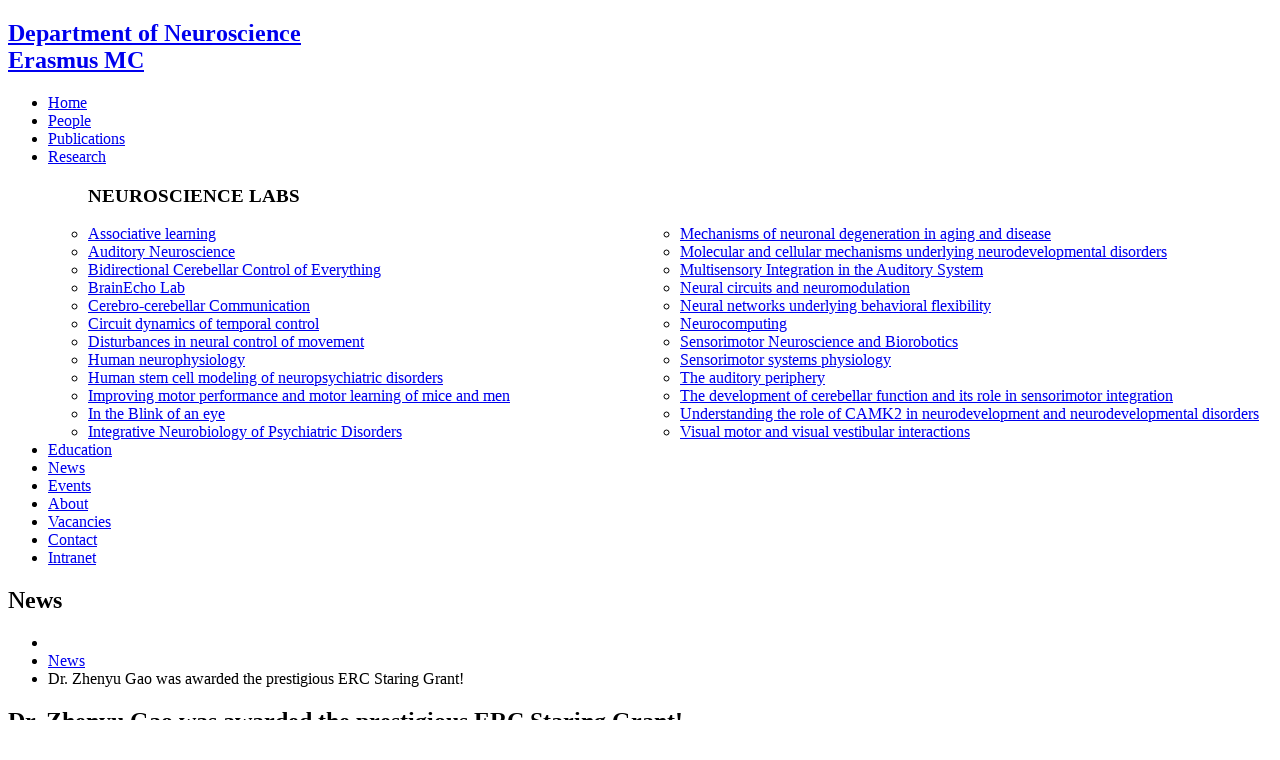

--- FILE ---
content_type: text/html; charset=UTF-8
request_url: https://neuro.nl/article/Dr.-Zhenyu-Gao-was-awarded-the-prestigious-ERC-Staring-Grant!
body_size: 5409
content:
<!DOCTYPE html>
<html lang="en" dir="ltr" itemscope itemtype="https://schema.org/WebPage">
  <!-- #####Begin head-->
  <head>
    <meta charset="utf-8">
    <meta http-equiv="X-UA-Compatible" content="IE=edge">
    <meta name="viewport" content="width=device-width, initial-scale=1.0">
    <meta name='description' content='Our research is dedicated to Plasticity and Dynamics of Sensori-Motor Systems and Cognitive Systems in health and disease. We investigate those at the molecular, anatomical, physiological and systems level in 21 different research groups.'>
    <!-- #####Begin styles-->
	<link href='https://neuro.nl/content/template/chaos/assets/css/vendors/vendors.css' rel='stylesheet'><link href='https://neuro.nl/content/template/chaos/assets/revolution/css/revolution-all.css' rel='stylesheet'><link href='https://neuro.nl/content/template/chaos/assets/css/vendors/vendors-overwrites.css' rel='stylesheet'><link href='https://neuro.nl/content/template/chaos/assets/css/styles.css' rel='stylesheet'><link href='https://neuro.nl/content/template/chaos/assets/css/demo4.css' rel='stylesheet' type='text/css'>    <!-- #####End styles-->
	 <!-- #####Begin load google fonts-->
	<link href='https://fonts.googleapis.com/css?family=Play:400,700&amp;subset=latin,greek,cyrillic' rel='stylesheet' type='text/css'><link href='https://fonts.googleapis.com/css?family=Sintony:400,700&amp;subset=latin,greek,cyrillic' rel='stylesheet' type='text/css'><link href='https://fonts.googleapis.com/css?family=Merriweather:300,300italic,400,400italic,700,700italic&amp;subset=latin,greek,cyrillic' rel='stylesheet' type='text/css'><link href='https://fonts.googleapis.com/css?family=Exo+2:400,200,300,400italic,500,700,900&amp;subset=latin,greek,cyrillic' rel='stylesheet' type='text/css'><link href='https://fonts.googleapis.com/css?family=Roboto+Condensed' rel='stylesheet'>   <!-- #####End load google fonts-->
    <!-- #####Begin JS-->
    <!-- add your scripts to the end of the page for sake of page load speed-->
    <!-- scripts that need to be at head section-->
		
	<!-- Global site tag (gtag.js) - Google Analytics -->
<script async src="https://www.googletagmanager.com/gtag/js?id=UA-127956354-6"></script>
<script>
  window.dataLayer = window.dataLayer || [];
  function gtag(){dataLayer.push(arguments);}
  gtag('js', new Date());

  gtag('config', 'UA-127956354-6');
</script>
    <!-- #####End JS-->
    <link rel="shortcut icon" type="image/x-icon" href="https://neuro.nl/favicon.ico"/>
    <title>Dr. Zhenyu Gao was awarded the prestigious ERC Staring Grant! | Dept. of Neuroscience - Erasmus MC</title>
  </head>
  <!-- #####End head-->
  <body class="fullwidth sticky-header">
    <div id="wrapper" class="regular-layout">
      <!-- #####Begin Header-->
      <header id="header" class="sticky-light">
	<div class="head-main">
		<div class="container">
		<!-- logo-->
		<!-- #####Begin logo wrapper-->
						<div class="site-identity-wrapper">
				<a href="https://neuro.nl">
					<h2>Department of Neuroscience<br><span>Erasmus MC</span></h2>
				</a>
			</div>
						
			<!-- #####End logo wrapper-->
			<!-- primary navigation-->
			<ul id="primary-menu">
				<li class=''><a href='https://neuro.nl' ><span>Home</span></a>
</li>
<li class=''><a href='https://neuro.nl/people' ><span>People</span></a>
</li>
<li class=''><a href='https://neuro.nl/publications' ><span>Publications</span></a>
</li>
<li class='mega-menu menu-item-has-children'><a href='https://neuro.nl/research' ><span>Research</span></a>
<ul class='megamenu-wrapper sub-menu'>
<h3 class='nav-title white-color'>NEUROSCIENCE LABS</h3>
<div style='display:block;float:left;width:50%;'>
<li><a href='https://neuro.nl/research/koekkoek' title='Associative learning'><span>Associative learning</span></a></li>
<li><a href='https://neuro.nl/research/borst' title='Auditory Neuroscience'><span>Auditory Neuroscience</span></a></li>
<li><a href='https://neuro.nl/research/de-zeeuw' title='Bidirectional Cerebellar Control of Everything'><span>Bidirectional Cerebellar Control of Everything</span></a></li>
<li><a href='https://neuro.nl/research/kruizinga' title='BrainEcho Lab'><span>BrainEcho Lab</span></a></li>
<li><a href='https://neuro.nl/research/gao' title='Cerebro-cerebellar Communication'><span>Cerebro-cerebellar Communication</span></a></li>
<li><a href='https://neuro.nl/research/narain' title='Circuit dynamics of temporal control'><span>Circuit dynamics of temporal control</span></a></li>
<li><a href='https://neuro.nl/research/kleinrensink' title='Disturbances in neural control of movement'><span>Disturbances in neural control of movement</span></a></li>
<li><a href='https://neuro.nl/research/van-der-geest' title='Human neurophysiology'><span>Human neurophysiology</span></a></li>
<li><a href='https://neuro.nl/research/de-vrij' title='Human stem cell modeling of neuropsychiatric disorders'><span>Human stem cell modeling of neuropsychiatric disorders</span></a></li>
<li><a href='https://neuro.nl/research/de-jeu' title='Improving motor performance and motor learning of mice and men'><span>Improving motor performance and motor learning of mice and men</span></a></li>
<li><a href='https://neuro.nl/research/boele' title='In the Blink of an eye'><span>In the Blink of an eye</span></a></li>
<li><a href='https://neuro.nl/research/kushner' title='Integrative Neurobiology of Psychiatric Disorders'><span>Integrative Neurobiology of Psychiatric Disorders</span></a></li>
</div>
<div style='display:block;float:left;width:50%;'>
<li><a href='https://neuro.nl/research/jaarsma' title='Mechanisms of neuronal degeneration in aging and disease'><span>Mechanisms of neuronal degeneration in aging and disease</span></a></li>
<li><a href='https://neuro.nl/research/elgersma' title='Molecular and cellular mechanisms underlying neurodevelopmental disorders'><span>Molecular and cellular mechanisms underlying neurodevelopmental disorders</span></a></li>
<li><a href='https://neuro.nl/research/wong' title='Multisensory Integration in the Auditory System'><span>Multisensory Integration in the Auditory System</span></a></li>
<li><a href='https://neuro.nl/research/lowet' title='Neural circuits and neuromodulation'><span>Neural circuits and neuromodulation</span></a></li>
<li><a href='https://neuro.nl/research/badura' title='Neural networks underlying behavioral flexibility'><span>Neural networks underlying behavioral flexibility</span></a></li>
<li><a href='https://neuro.nl/research/strydis' title='Neurocomputing'><span>Neurocomputing</span></a></li>
<li><a href='https://neuro.nl/research/forbes' title='Sensorimotor Neuroscience and Biorobotics '><span>Sensorimotor Neuroscience and Biorobotics </span></a></li>
<li><a href='https://neuro.nl/research/frens' title='Sensorimotor systems physiology'><span>Sensorimotor systems physiology</span></a></li>
<li><a href='https://neuro.nl/research/van-der-heijden' title='The auditory periphery'><span>The auditory periphery</span></a></li>
<li><a href='https://neuro.nl/research/schonewille' title='The development of cerebellar function and its role in sensorimotor integration'><span>The development of cerebellar function and its role in sensorimotor integration</span></a></li>
<li><a href='https://neuro.nl/research/van-woerden' title='Understanding the role of CAMK2 in neurodevelopment and neurodevelopmental disorders'><span>Understanding the role of CAMK2 in neurodevelopment and neurodevelopmental disorders</span></a></li>
<li><a href='https://neuro.nl/research/pel' title='Visual motor and visual vestibular interactions'><span>Visual motor and visual vestibular interactions</span></a></li>
</div>
</ul>
</li>
<li class=''><a href='https://neuro.nl/education' ><span>Education</span></a>
</li>
<li class=''><a href='https://neuro.nl/news' ><span>News</span></a>
</li>
<li class=''><a href='https://neuro.nl/events' ><span>Events</span></a>
</li>
<li class=''><a href='https://neuro.nl/about' ><span>About</span></a>
</li>
<li class=''><a href='https://neuro.nl/vacancies' ><span>Vacancies</span></a>
</li>
<li class=''><a href='https://neuro.nl/contact' ><span>Contact</span></a>
</li>
<li class=''><a href='https://neuro.nl/login' rel='nofollow' ><span>Intranet</span></a>
</li>
			</ul>
			<div class="header-icons">
				<!-- #####Begin trigger for search-->
				<!--<div class="search ol-search-trigger simple"><a href="#"><i class="oli oli-search"></i></a>
					<div class="search-area">
						<div class="search-bar-wrapper">
							<form>
								<input id="searchq" type="search" name="searchq" placeholder="Search..." class="form-control">
							</form>
						</div>
					</div>
				</div>-->
				<!-- #####End trigger for search-->
				<!-- #####Begin mobile menu trigger-->
				<div class="ol-mobile-trigger hamburger hamburger--elastic">
					<div class="hamburger-box">
						<div class="hamburger-inner"></div>
					</div>
				</div>
				<!-- #####End mobile menu trigger-->
			</div>
		</div>
	</div>
</header>      <!-- #####End Header-->
      <!-- #####Begin contents-->
      <section id="contents">
	<div class="page-head med-height">
		<div class="container">
			<div class="tb-vcenter-wrapper">
				<div class="title-wrapper vcenter">
					<h1 class="title">News</h1>
				</div>
				<!-- #####Begin breadcrumbs-->
				<div class="breadcrumb-wrapper vcenter">
					<ul class="breadcrumb">
						<li><a href="https://neuro.nl/home"><i class="oli oli-home"></i></a></li>
						<li><a href="https://neuro.nl/news">News</a></li>
						<li>Dr. Zhenyu Gao was awarded the prestigious ERC Staring Grant!</li>
					</ul>
				</div>
				<!-- #####End breadcrumbs-->
			</div>
		</div>
	</div>
<section class="page-contents">
  <section class="section">
	<div class="container">
	  <div class="row">
		<!-- #####Begin main area-->
		<div class="col-md-9">
		  <div id="main-area">
			<div class="single-post large-typo">
			  <div class="post-header">
				<div class="post-title">
				  <h2>Dr. Zhenyu Gao was awarded the prestigious ERC Staring Grant!</h2>
				</div>
				<div class="post-meta">
				  <ul class="meta">
					<li class="publish_date">
					   
					  on <span class="date">10 Oct 2019</span>
					</li>
					<li class="author">by <a href="#">Aleksandra</a></li>
					<li class="cats">in <a href="#">Research News</a></li>
				  </ul>
				</div>
								<div class="post-thumb"><img src="https://neuro.nl/content/uploads/images/pst_699226041_1567682164.jpg" alt="Dr. Zhenyu Gao was awarded the prestigious ERC Staring Grant!"></div>
							 </div>
			  <!-- #####Begin post contents-->
			  <div class="post-body">
				<p style="margin: 0cm 0cm 0.0001pt; font-size: 12pt; font-family: Calibri, sans-serif; color: rgb(0, 0, 0); font-variant-ligatures: normal; font-variant-east-asian: normal; font-variant-position: normal; line-height: normal; text-align: justify;"><span style="font-family: Arial, sans-serif;">We are proud to announce that<a href="https://neuro.nl/person/Zhenyu-Gao">&nbsp;<u style="font-weight: bold;">Dr. Zhenyu Gao</u></a> received the prestigious <a href="https://erc.europa.eu/news/StG-recipients-2019"><b><u>ERC starting Grant </u></b></a>from the European Research Council (ERC).<o:p></o:p></span></p><p style="text-align: justify; margin: 0cm 0cm 0.0001pt; font-size: 12pt; font-family: Calibri, sans-serif; color: rgb(0, 0, 0); font-variant-ligatures: normal; font-variant-east-asian: normal; font-variant-position: normal; line-height: normal;"><span style="font-family: Arial, sans-serif;"><o:p>&nbsp;</o:p></span></p><p style="text-align: justify; margin: 0cm 0cm 0.0001pt; font-size: 12pt; font-family: Calibri, sans-serif; color: rgb(0, 0, 0); font-variant-ligatures: normal; font-variant-east-asian: normal; font-variant-position: normal; line-height: normal;"><span style="font-family: Arial, sans-serif;">For this ERC funded project Dr. Gao will focus on&nbsp;</span><span style="font-family: Arial, sans-serif;">deciphering the anatomical, physiological and molecular properties of cerebellar nuclei neurons. This effort will eventually help us to understand how cerebellar outputs are determined by their differential functional demands of sensorimotor tasks, and shed light on the cerebellar control of different brain regions.<o:p></o:p></span></p><p style="margin: 0cm 0cm 0.0001pt; font-size: 12pt; font-family: Calibri, sans-serif; color: rgb(0, 0, 0); font-variant-ligatures: normal; font-variant-east-asian: normal; font-variant-position: normal; line-height: normal; text-align: justify;"><span style="font-family: Arial, sans-serif; border: 1pt none windowtext; padding: 0cm;"><o:p>&nbsp;</o:p></span></p><p style="margin: 0cm 0cm 0.0001pt; font-size: 12pt; font-family: Calibri, sans-serif; color: rgb(0, 0, 0); font-variant-ligatures: normal; font-variant-east-asian: normal; font-variant-position: normal; line-height: normal; text-align: justify;"><span style="font-family: Arial, sans-serif; border: 1pt none windowtext; padding: 0cm;">The highly-coveted ERC funding will help 408 individual scientists and scholars to build their own teams and conduct pioneering research across all disciplines. The grants, worth in total €621 million, are part of the EU’ Research and Innovation programme, Horizon 2020.</span></p>			  </div>
			  <!-- #####End post contents-->
			</div>
		  </div>
		</div>
		<!-- #####End main area-->
		<!-- #####Begin sidebar-->
		<div class="col-md-3">
				  <div class="sidebar right">
			<!-- #####Begin widget-->
			<div class="widgets-wrapper">
			  <div class="widget">
				<h4>Recent Posts</h4>
				<!-- #####Begin list of posts-->
				<div class="posts-list">
								  <div class="post">
											<a href="https://neuro.nl/article/How-a-Robotic-“Body-Swap”-Reveals-the-Brain’s-Processing-of-Space-and-Time" class="entry-image">
							<img src="https://neuro.nl/content/uploads/images/pst_1069735785_1764678778.png" alt="Dr. Zhenyu Gao was awarded the prestigious ERC Staring Grant!">
						</a>
										<div class="entry-content">
					  <h4 class="entry-title"><a href="https://neuro.nl/article/How-a-Robotic-“Body-Swap”-Reveals-the-Brain’s-Processing-of-Space-and-Time">How a Robotic “Body Swap” Reveals the Brain’s Processing of Space and Time</a></h4>
					  <ul class="entry-meta">
						<li><i class="icon oi-timer"></i>02 Dec 2025</li>
					  </ul>
					</div>
				  </div>
								  <div class="post">
											<a href="https://neuro.nl/article/Groundbreaking-research-consortium-to-develop-next-generation-brain-technology" class="entry-image">
							<img src="https://neuro.nl/content/uploads/images/pst_80888879_1763068817.jpeg" alt="Dr. Zhenyu Gao was awarded the prestigious ERC Staring Grant!">
						</a>
										<div class="entry-content">
					  <h4 class="entry-title"><a href="https://neuro.nl/article/Groundbreaking-research-consortium-to-develop-next-generation-brain-technology">Groundbreaking research consortium to develop next generation brain technology</a></h4>
					  <ul class="entry-meta">
						<li><i class="icon oi-timer"></i>13 Nov 2025</li>
					  </ul>
					</div>
				  </div>
								  <div class="post">
											<a href="https://neuro.nl/article/Congratulations-with-the-publication-in-Nature-Communications" class="entry-image">
							<img src="https://neuro.nl/content/uploads/images/pst_210880207_1759847116.png" alt="Dr. Zhenyu Gao was awarded the prestigious ERC Staring Grant!">
						</a>
										<div class="entry-content">
					  <h4 class="entry-title"><a href="https://neuro.nl/article/Congratulations-with-the-publication-in-Nature-Communications">Congratulations with the publication in Nature Communications</a></h4>
					  <ul class="entry-meta">
						<li><i class="icon oi-timer"></i>07 Oct 2025</li>
					  </ul>
					</div>
				  </div>
								  <div class="post">
											<a href="https://neuro.nl/article/CyberSecurity-on-Healthcare-Open-day" class="entry-image">
							<img src="https://neuro.nl/content/uploads/images/pst_330795165_1759324431.png" alt="Dr. Zhenyu Gao was awarded the prestigious ERC Staring Grant!">
						</a>
										<div class="entry-content">
					  <h4 class="entry-title"><a href="https://neuro.nl/article/CyberSecurity-on-Healthcare-Open-day">CyberSecurity on Healthcare Open day</a></h4>
					  <ul class="entry-meta">
						<li><i class="icon oi-timer"></i>01 Oct 2025</li>
					  </ul>
					</div>
				  </div>
								  <div class="post">
											<a href="https://neuro.nl/article/A-look-into-the-brain-of-a-walking-patient-at-10,000-frames-per-second." class="entry-image">
							<img src="https://neuro.nl/content/uploads/images/pst_291734754_1750417870.png" alt="Dr. Zhenyu Gao was awarded the prestigious ERC Staring Grant!">
						</a>
										<div class="entry-content">
					  <h4 class="entry-title"><a href="https://neuro.nl/article/A-look-into-the-brain-of-a-walking-patient-at-10,000-frames-per-second.">A look into the brain of a walking patient at 10,000 frames per second.</a></h4>
					  <ul class="entry-meta">
						<li><i class="icon oi-timer"></i>20 Jun 2025</li>
					  </ul>
					</div>
				  </div>
								</div>
				<!-- #####End list of posts-->
			  </div>
			</div>
			<!-- #####End widget-->
		  </div>
				</div>
		<!-- #####End sidebar-->
	  </div>
	</div>
  </section>
</section>
</section>
      <!-- #####End contents-->
      <footer id="footer" data-img-src="https://neuro.nl/content/uploads/images/ftrbg_117201063_1540229525.jpg" class="set-bg">
	<div class="container">
		<div class="sp-shadow-line-0 footer-shadow"></div>
	</div>
	<div id="footer-main">
		<div class="container">
			<div class="row">
								<div class="col-md-5 col-sm-12 m-bottom-sm-40">
										<a href="https://neuro.nl"><h2>Department of Neuroscience <br><span style="font-size:0.7em;color:#ccc;">Erasmus MC</span></h2></a>
										<div class="sp-blank-30"></div>
					<p>The department of Neuroscience is embedded in the ONWAR , Helmholtz, and MGC research school and is part of the ENCORE expertise center for neurodevelopmental disorders.</p>
					<ul class="social-icons shape-circle">
																																									</ul>
				</div>
												<div class="col-md-3 col-md-offset-1 col-sm-6">
					<div class="widget">
						<h4>Sitemap</h4>
						<div class="links">
							<ul>
																<li><a href="https://neuro.nl">Home</a></li>
																<li><a href="https://neuro.nl/people">People</a></li>
																<li><a href="https://neuro.nl/publications">Publications</a></li>
																<li><a href="https://neuro.nl/research">Research</a></li>
																<li><a href="https://neuro.nl/education">Education</a></li>
																<li><a href="https://neuro.nl/news">News</a></li>
																<li><a href="https://neuro.nl/events">Events</a></li>
																<li><a href="https://neuro.nl/about">About</a></li>
																<li><a href="https://neuro.nl/vacancies">Vacancies</a></li>
																<li><a href="https://neuro.nl/contact">Contact</a></li>
																<li><a href="https://neuro.nl/login">Intranet</a></li>
															</ul>
						</div>
					</div>
				</div>
												<div class="col-md-3  col-sm-6">
					<div class="widget">
						<h4>Quick Links</h4>
						<div class="links">
							<ul>
																<li><a href="https://www.erasmusmc.nl/">Erasmus MC</a></li>
																<li><a href="https://www.eur.nl/en/research-master/neuroscience">Research Master Neuroscience</a></li>
																<li><a href="http://www.onwar.nl/">ONWAR</a></li>
																<li><a href="https://helmholtzschool.nl/">Helmholtz School</a></li>
																<li><a href="https://www.medgencentre.com/">MGC</a></li>
																<li><a href="https://www.erasmusmc.nl/encore/">Expertise Center ENCORE</a></li>
																<li><a href="http://www.rotterdam.nl/">The City Rotterdam</a></li>
															</ul>
						</div>
					</div>
				</div>
							</div>
		</div>
	</div>
	<div id="footer-bar">
			<div class="container">
			<div class="row tb-vcenter-wrapper bottom-bar">
				<div class="col-sm-6 vcenter">
					<div class="copyright">Department of Neuroscience. Erasmus MC. 2021 © All rights reserved.</div>
				</div>
				<div class="col-sm-6 vcenter">
					<ul class="footer-menu text-right-md">
											<li><a href="https://neuro.nl">Home</a></li>
											<li><a href="https://neuro.nl/people">Staff</a></li>
											<li><a href="https://neuro.nl/contact">Contact</a></li>
										</ul>
				</div>
			</div>
		</div>
	</div>
</footer>	  
	  
				<div role='alert' class='alert alert-thin with-big-icons alert-gray cookies-msg'> 
					<i class='oli oli-alarmclock'></i>We use cookies to help increase the user experience of this website. You can disable them anytime in your browser settings. 
					<a id='cl-cmsg' href='#' class='pull-right btn btn-small btn-thick-border'><span>OK</span></a>
				</div>
				    </div>
    <!-- #####Begin scripts-->
	<script src='https://neuro.nl/content/template/chaos/assets/js/vendors/jquery.min.js'></script><script src='https://neuro.nl/content/template/chaos/assets/js/vendors/vendors.js'></script><script src='https://neuro.nl/content/template/chaos/assets/revolution/js/jquery.themepunch.tools.min.js'></script><script src='https://neuro.nl/content/template/chaos/assets/revolution/js/jquery.themepunch.revolution.min.js'></script><script src='https://neuro.nl/content/template/chaos/assets/revolution/js/extensions/revolution.extension.video.min.js'></script><script src='https://neuro.nl/content/template/chaos/assets/revolution/js/extensions/revolution.extension.slideanims.min.js'></script><script src='https://neuro.nl/content/template/chaos/assets/revolution/js/extensions/revolution.extension.actions.min.js'></script><script src='https://neuro.nl/content/template/chaos/assets/revolution/js/extensions/revolution.extension.layeranimation.min.js'></script><script src='https://neuro.nl/content/template/chaos/assets/revolution/js/extensions/revolution.extension.kenburn.min.js'></script><script src='https://neuro.nl/content/template/chaos/assets/revolution/js/extensions/revolution.extension.navigation.min.js'></script><script src='https://neuro.nl/content/template/chaos/assets/revolution/js/extensions/revolution.extension.migration.min.js'></script><script src='https://neuro.nl/content/template/chaos/assets/revolution/js/extensions/revolution.extension.parallax.min.js'></script><script src='https://neuro.nl/content/template/chaos/assets/js/custom.js'></script>	
	
    <!-- #####End scripts-->
	<script>
		$(function() {
			$("#cl-cmsg").on("click", function() {
				var hidecookies = 1;
				$.ajax({
					type: "POST",
					url: "https://neuro.nl/content/template/chaos/ajax/cookies.php",
					data: {hidecookies:hidecookies},
					async: true
				});
				$(".cookies-msg").remove();
			});
		});
	</script>
  </body>
</html>